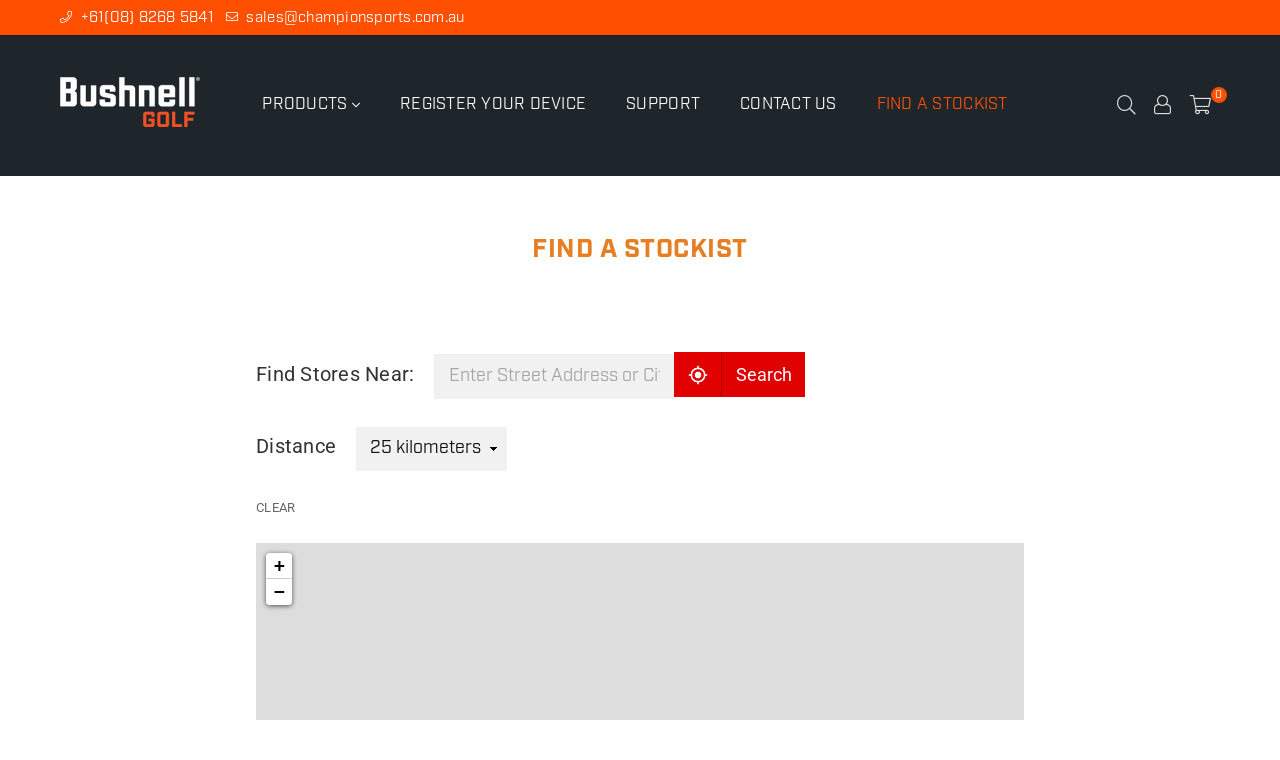

--- FILE ---
content_type: text/javascript
request_url: https://bushnellgolf.com.au/cdn/shop/t/3/compiled_assets/scripts.js?v=9226
body_size: -418
content:
(function(){var __sections__={};(function(){for(var i=0,s=document.getElementById("sections-script").getAttribute("data-sections").split(",");i<s.length;i++)__sections__[s[i]]=!0})(),function(){if(__sections__.navigation)try{$(document).ready(function(e){$("li.cc-nav-item").click(function(event){$("#cc-open-nav").toggleClass("main-nav-open main-nav-close"),event.stopPropagation()}),$(document).click(function(event){$(event.target).hasClass("siteNavigation")||$("#cc-open-nav").removeClass("main-nav-open main-nav-close")})})}catch(e){console.error(e)}}(),function(){if(__sections__.test)try{$(document).ready(function(e){$("li.cc-nav-item").click(function(event){$("#cc-open-nav").toggleClass("main-nav-open main-nav-close"),event.stopPropagation()}),$(document).click(function(event){$(event.target).hasClass("siteNavigation")||$("#cc-open-nav").removeClass("main-nav-open main-nav-close")})})}catch(e){console.error(e)}}()})();
//# sourceMappingURL=/cdn/shop/t/3/compiled_assets/scripts.js.map?v=9226
